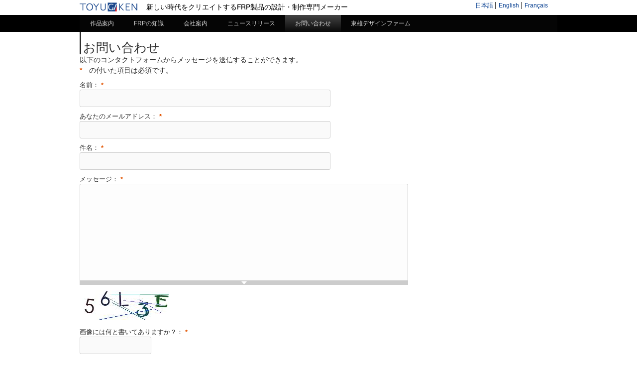

--- FILE ---
content_type: text/html; charset=utf-8
request_url: http://www.toyugiken.co.jp/contact
body_size: 14410
content:
<!DOCTYPE html PUBLIC "-//W3C//DTD XHTML 1.0 Strict//EN"
  "http://www.w3.org/TR/xhtml1/DTD/xhtml1-strict.dtd">
<html xmlns="http://www.w3.org/1999/xhtml" xml:lang="ja" lang="ja" dir="ltr">

<head>
<meta http-equiv="Content-Type" content="text/html; charset=utf-8" />
  <meta http-equiv="Content-Type" content="text/html; charset=utf-8" />
<link rel="shortcut icon" href="/sites/default/files/corolla_favicon_1.ico" type="image/x-icon" />
  <title>お問い合わせ | FRP、複合材料、コンポジットマテリアルの東雄技研</title>
  <link type="text/css" rel="stylesheet" media="all" href="/sites/all/themes/corolla/reset.css" />
  <link type="text/css" rel="stylesheet" media="all" href="/sites/default/files/ctools/css/7fdbe480d1c4dff83211f0bf9523cfb4.css?e" />
<link type="text/css" rel="stylesheet" media="all" href="/sites/default/files/css/css_16ae79cd2124fc261332984f4c893398.css" />
<link type="text/css" rel="stylesheet" media="print" href="/sites/default/files/css/css_30d6c0f2c6784a54ef1a787e18453808.css" />
  <style type="text/css" media="all">/* Base font size */
html {
  font-size: 14px;
}

/* Layout width */
body.two-sidebars #header-menu,
body.two-sidebars #header,
body.two-sidebars #main-columns {
  width: ;
  min-width:960px;
  max-width: 960px;
}
body.one-sidebar #header-menu,
body.one-sidebar #header,
body.one-sidebar #main-columns {
  width: ;
  min-width: 960px;
  max-width: 960px;
}
body.no-sidebars #header-menu,
body.no-sidebars #header,
body.no-sidebars #main-columns {
  width: ;
  min-width: 960px;
  max-width: 960px;
}

/**
 * Color schemes
 */

/* Background */
body {
  background-color: #ffffff;
}
#header-menu .content > ul > li.active-trail {
  background-color: #ffffff;
}
/* Text (black) */
body,
#site-name a,
#header-menu .content li.active a,
h1.page-title,
.node h2.node-title,
.node h1.node-title a,
.node h2.node-title a,
.comment h3.title a,
.tabs ul.tabs li a,
pre,
code,
samp,
var,
table.update tr,
table.system-status-report tr {
  color: #2e2e2e;
}
#site-name a::-moz-selection {
  background-color: #2e2e2e;
}
#site-name a::selection {
  background-color: #2e2e2e;
}
.node-title a::-moz-selection {
  background-color: #2e2e2e;
}
.node-title a::selection {
  background-color: #2e2e2e;
}
/* Link (blue) */
a,
a.active,
li a.active {
  color: #073f90;
}
legend {
  background-color: #073f90;
}
/* Link hovered (orange) */
a:hover,
a:focus,
a.active:hover,
a.active:focus,
li a.active:hover,
li a.active:focus {
  color: #073f90;
  border-bottom-color: #073f90;
}
.node h1.node-title a:hover,
.node h2.node-title a:hover {
  color: #073f90;
}
/* Link underline (light blue) */
a {
  border-bottom: 1px solid #cfdde5;
}
/* Header menu (black) */
#header-menu-wrapper {
  background-color: #000000;
}
/* Header menu hovered (orange) */
#header-menu .content li a:hover,
#header-menu .content li a:active,
#header-menu .content li a:focus {
  background-color: #6e9bea;
}
/* Slogan (orange) */
#site-slogan {
  color: #000000;
}
#site-slogan::selection {
  background-color: #6e9bea;
}
#site-slogan::-moz-selection {
  background-color: #6e9bea;
}
.poll .bar .foreground {
  background-color: #6e9bea;
}
/* Border (gray) */
#page {
  border: none;
}
/* Border strong (dark gray) */
#sidebar-first input,
#sidebar-second input {
  border: 1px solid #c4c4c4;
}
.tabs ul.tabs li a {
  border: 1px solid #c4c4c4;
}
/* Tab */
.tabs ul.tabs li a {
  background-color: #f5f4f3;
}
ul.vertical-tabs-list li a {
  background-color: #f5f4f3;
}
/* Block title (green) */
.block h2,
h2 {
  color: #000000;
}
.block h2::selection {
  color: #fff;
  background-color: #000000;
}
.block h2::-moz-selection {
  background-color: #000000;
  color: #fff;
}
/* Fieldset (gray) */
fieldset {
  background-color: #fbfbfb;
}
/* Fieldset border (dark gray) */
fieldset {
  border: 1px solid #e1e1e2;
}

</style> 

  <!--[if lte IE 8]>
  <link type="text/css" rel="stylesheet" href="/sites/all/themes/corolla/ie8.css" media="all" />
  <![endif]-->

  <!--[if lte IE 7]>
  <link type="text/css" rel="stylesheet" href="/sites/all/themes/corolla/ie7.css" media="all" />
  <![endif]-->

  <!--[if lte IE 6]>
  <link type="text/css" rel="stylesheet" href="/sites/all/themes/corolla/ie6.css" media="all" />
  <![endif]-->

  <script type="text/javascript" src="/sites/default/files/js/js_9e00e6beaa67932d299559433907e5d6.js"></script>
<script type="text/javascript">
<!--//--><![CDATA[//><!--
jQuery.extend(Drupal.settings, { "basePath": "/", "colorbox": { "transition": "elastic", "speed": 350, "opacity": "0.85", "slideshow": false, "slideshowAuto": false, "slideshowSpeed": 2500, "slideshowStart": "", "slideshowStop": "", "current": "{current} of {total}", "previous": "« Prev", "next": "Next »", "close": "Close", "overlayClose": true, "maxWidth": "100%", "maxHeight": "100%" }, "cron": { "basePath": "/poormanscron", "runNext": 1768833332 }, "CToolsUrlIsAjaxTrusted": { "/contact": true } });
//--><!]]>
</script>
  <script>
  (function(i,s,o,g,r,a,m){i['GoogleAnalyticsObject']=r;i[r]=i[r]||function(){
  (i[r].q=i[r].q||[]).push(arguments)},i[r].l=1*new Date();a=s.createElement(o),
  m=s.getElementsByTagName(o)[0];a.async=1;a.src=g;m.parentNode.insertBefore(a,m)
  })(window,document,'script','https://www.google-analytics.com/analytics.js','ga');

  ga('create', 'UA-88427488-1', 'auto');
  ga('send', 'pageview');

</script>

</head>
<body class="not-front not-logged-in page-contact  no-sidebars">

  <div id="skip-link">
      <a href="#main-content">Skip to main content</a>
  </div>
 
  <div id="header-wrapper">
    <div id="header" class="clear-block with-blocks">

              <div id="branding-wrapper" class="clear-block">
          <div id="branding">

                          <div id="logo">
                <a href="/" title="ホーム" rel="home">
                  <img src="/sites/default/files/misc/logo_b_m.png" alt="ホーム" />
                </a>
              </div>
            
                          <div id="name-and-slogan">
                                  <h1 id="site-name">
                    <a href="/" title="ホーム" rel="home"></a>
                  </h1>
                
                              <div id="site-slogan">新しい時代をクリエイトするFRP製品の設計・制作専門メーカー</div>
                            </div> <!-- /name-and-slogan -->
            
          </div> <!-- /#branding -->
        </div> <!-- /#branding-wrapper -->
      
              <div class="region region-header">
          <div id="block-block-9" class="block block-block">
  <div class="inner">
  
    <div class="content">
      <style type="text/css">
#header {position: relative;}
#block-block-9 {
  position: absolute;
  right: 30px;
}
#block-block-9 ul li {
  list-style: none;
  display: inline;
  font-size: 12px;
  padding: 0 4px 0 2px;
  border-right: 1px solid;
}
#block-block-9 ul li.last {
  border-right: none;
}
</style>
<ul>
  <li lang="ja" class="ja first"><a class="language-link" href="/">日本語</a></li>
  <li lang="en-US" class="en-US"><a class="language-link" href="/en">English</a></li>
  <li lang="fr" class="fr last"><a class="language-link" href="/fr">Français</a></li></ul>
    </div>
  </div>
</div>
        </div>
      
    </div> <!-- /#header -->
  </div> <!-- /#header-wrapper -->

      <div id="header-menu-wrapper">
      <div id="header-menu">
        <div class="toyu-nav">
  <div class="toyu-nav-l"></div>
  <div class="toyu-nav-r"></div>
    <div class="toyu-nav-outer">
      <div class="toyu-nav-wrapper">
        <div class="toyu-nav-inner">
          <ul class="toyu-hmenu"><li class="leaf first"><a href="/product" title="FRP／複合材料／コンポジットマテリアル製品のご案内"><span class="l"></span><span class="r"></span><span class="t">作品案内</span></a></li>
<li class="leaf"><a href="/frp" title="node/145"><span class="l"></span><span class="r"></span><span class="t">FRPの知識</span></a></li>
<li class="leaf"><a href="/company" title="会社案内"><span class="l"></span><span class="r"></span><span class="t">会社案内</span></a></li>
<li class="leaf"><a href="/news" title="ニュースリリース"><span class="l"></span><span class="r"></span><span class="t">ニュースリリース</span></a></li>
<li class="leaf active-trail active"><a href="/contact" title="お問い合わせ窓口" class="active"><span class="l"></span><span class="r"></span><span class="t">お問い合わせ</span></a></li>
<li class="leaf last"><a href="/tdf" title="東雄デザインファーム"><span class="l"></span><span class="r"></span><span class="t">東雄デザインファーム</span></a></li>
</ul>        </div>
      </div>
    </div>
</div>
      </div>
    </div>
  
  <div id="main-columns-wrapper" class="clearfix">
    <div id="main-columns">
      
      <div id="main-wrapper" class=" first last">
  <div id="main">
    <div id="page" class="clear-block">
      <div id="breadcrumb"><div class="breadcrumb"><a href="/">ホーム</a></div></div>      
      
      
      
      <a id="main-content"></a>
              <h1 class="page-title">お問い合わせ</h1>
      
      
              <div class="region region-content">
          <div class="panel-flexible panels-flexible-company_info clear-block" >
<div class="panel-flexible-inside panels-flexible-company_info-inside">
<div class="panels-flexible-row panels-flexible-row-company_info-2 panels-flexible-row-first clear-block ">
  <div class="inside panels-flexible-row-inside panels-flexible-row-company_info-2-inside panels-flexible-row-inside-first clear-block">
<div class="panels-flexible-region panels-flexible-region-company_info-row01_center panels-flexible-region-first panels-flexible-region-last company-info-center">
  <div class="inside panels-flexible-region-inside panels-flexible-region-company_info-row01_center-inside panels-flexible-region-inside-first panels-flexible-region-inside-last">
<div class="panel-pane pane-custom pane-1" >
  
  
  
  <div class="pane-content">
    以下のコンタクトフォームからメッセージを送信することができます。<br />
<span class="form-required" title="このフィールドは必須です。">*</span>　の付いた項目は必須です。  </div>

  
  </div>
<div class="panel-region-separator"></div><div class="panel-pane pane-contact" >
  
  
  
  <div class="pane-content">
    <form action="/contact"  accept-charset="UTF-8" method="post" id="contact-mail-page">
<div><div class="form-item" id="edit-name-wrapper">
 <label for="edit-name">名前： <span class="form-required" title="このフィールドは必須です。">*</span></label>
 <input type="text" maxlength="255" name="name" id="edit-name" size="60" value="" class="form-text required" />
</div>
<div class="form-item" id="edit-mail-wrapper">
 <label for="edit-mail">あなたのメールアドレス： <span class="form-required" title="このフィールドは必須です。">*</span></label>
 <input type="text" maxlength="255" name="mail" id="edit-mail" size="60" value="" class="form-text required" />
</div>
<div class="form-item" id="edit-subject-wrapper">
 <label for="edit-subject">件名： <span class="form-required" title="このフィールドは必須です。">*</span></label>
 <input type="text" maxlength="255" name="subject" id="edit-subject" size="60" value="" class="form-text required" />
</div>
<div class="form-item" id="edit-message-wrapper">
 <label for="edit-message">メッセージ： <span class="form-required" title="このフィールドは必須です。">*</span></label>
 <textarea cols="60" rows="5" name="message" id="edit-message"  class="form-textarea resizable required"></textarea>
</div>
<div class="captcha"><input type="hidden" name="captcha_sid" id="edit-captcha-sid" value="56136"  />
<input type="hidden" name="captcha_token" id="edit-captcha-token" value="5b6d443f3b47bde0ff143aa0f9df1bf1"  />
<img src="/image_captcha/56136/1768824459" alt="Image CAPTCHA" title="Image CAPTCHA" /><div class="form-item" id="edit-captcha-response-wrapper">
 <label for="edit-captcha-response">画像には何と書いてありますか？： <span class="form-required" title="このフィールドは必須です。">*</span></label>
 <input type="text" maxlength="128" name="captcha_response" id="edit-captcha-response" size="15" value="" class="form-text required" />
 <div class="description">画像に表示されている文字を記入してから、送信してください。</div>
</div>
</div><input type="submit" name="op" id="edit-submit" value="メールの送信"  class="form-submit" />
<input type="hidden" name="form_build_id" id="form-TUWdd13ML_pYaN3jBwjq_9Uw5Y6cwXExgowubnI4dII" value="form-TUWdd13ML_pYaN3jBwjq_9Uw5Y6cwXExgowubnI4dII"  />
<input type="hidden" name="form_id" id="edit-contact-mail-page" value="contact_mail_page"  />

</div></form>
  </div>

  
  </div>
  </div>
</div>
  </div>
</div>
<div class="panels-flexible-row panels-flexible-row-company_info-main-row panels-flexible-row-last clear-block">
  <div class="inside panels-flexible-row-inside panels-flexible-row-company_info-main-row-inside panels-flexible-row-inside-last clear-block">
<div class="panels-flexible-region panels-flexible-region-company_info-center panels-flexible-region-first panels-flexible-region-last company-info-left">
  <div class="inside panels-flexible-region-inside panels-flexible-region-company_info-center-inside panels-flexible-region-inside-first panels-flexible-region-inside-last">
  </div>
</div>
  </div>
</div>
</div>
</div>
        </div>
      
                </div> <!-- /#page -->

  </div> <!-- /#main -->
</div> <!-- /#main-wrapper -->





    </div> <!-- /#main-columns -->
  </div> <!-- /#main-columns-wrapper -->
  
  	<div id="closure">
	  <div class="closure-inner clearfix">
		  <div id="info">
		    		  </div>
		
		  		    <div id="footer-menu">
		      <div id="block-block-3" class="block block-block">
  <div class="inner">
  
    <div class="content">
      <div style="text-align: center;">
<div><img alt="" class="imagecache-mini_logo" src="/sites/default/files/misc/logo_b_m.png" title="" />
<address>Copyright &copy; 2011 TOYU, All Rights Reserved.</address>
</div>
</div>    </div>
  </div>
</div>
		    </div>
		  	  </div>
	</div> <!-- /#closure -->
</body>
</html>


--- FILE ---
content_type: text/css
request_url: http://www.toyugiken.co.jp/sites/default/files/ctools/css/7fdbe480d1c4dff83211f0bf9523cfb4.css?e
body_size: 1291
content:
.panels-flexible-region {
  padding: 0;
}

.panels-flexible-region-inside {
  padding-right: 1em;
  padding-left: 1em;
}

.panels-flexible-region-inside-first {
  padding-left: 0;
}

.panels-flexible-region-inside-last {
  padding-right: 0;
}

.panels-flexible-column {
  padding: 0;
}

.panels-flexible-column-inside {
  padding-right: 0.5em;
  padding-left: 0.5em;
}

.panels-flexible-column-inside-first {
  padding-left: 0;
}

.panels-flexible-column-inside-last {
  padding-right: 0;
}

.panels-flexible-row {
  padding: 0 0 0.5em 0;
  margin: 0;
}

.panels-flexible-row-last {
  padding-bottom: 0;
}

.panels-flexible-column-company_info-main {
  float: left;
  width: 100.0000%;
}

.panels-flexible-company_info-inside {
  padding-right: 0px;
}

.panels-flexible-company_info {
  width: auto;
}

.panels-flexible-region-company_info-row01_center {
  position: relative;
  float: left;
  background-color: transparent;
  width: 660px;
}

.panels-flexible-row-company_info-2-inside {
  padding-left: 660px;
  margin-left: -660px;
  padding-right: 0px;
}

* html .panels-flexible-row-company_info-2-inside {
  left: 660px;
}

.panels-flexible-region-company_info-center {
  float: left;
  width: 100.0000%;
}

.panels-flexible-row-company_info-main-row-inside {
  padding-right: 0px;
}



--- FILE ---
content_type: text/css
request_url: http://www.toyugiken.co.jp/sites/default/files/css/css_16ae79cd2124fc261332984f4c893398.css
body_size: 54832
content:

.node-unpublished{background-color:#fff4f4;}.preview .node{background-color:#ffffea;}#node-admin-filter ul{list-style-type:none;padding:0;margin:0;width:100%;}#node-admin-buttons{float:left;margin-left:0.5em;clear:right;}td.revision-current{background:#ffc;}.node-form .form-text{display:block;width:95%;}.node-form .container-inline .form-text{display:inline;width:auto;}.node-form .standard{clear:both;}.node-form textarea{display:block;width:95%;}.node-form .attachments fieldset{float:none;display:block;}.terms-inline{display:inline;}


fieldset{margin-bottom:1em;padding:.5em;}form{margin:0;padding:0;}hr{height:1px;border:1px solid gray;}img{border:0;}table{border-collapse:collapse;}th{text-align:left;padding-right:1em;border-bottom:3px solid #ccc;}.clear-block:after{content:".";display:block;height:0;clear:both;visibility:hidden;}.clear-block{display:inline-block;}/*_\*/
* html .clear-block{height:1%;}.clear-block{display:block;}/* End hide from IE-mac */



body.drag{cursor:move;}th.active img{display:inline;}tr.even,tr.odd{background-color:#eee;border-bottom:1px solid #ccc;padding:0.1em 0.6em;}tr.drag{background-color:#fffff0;}tr.drag-previous{background-color:#ffd;}td.active{background-color:#ddd;}td.checkbox,th.checkbox{text-align:center;}tbody{border-top:1px solid #ccc;}tbody th{border-bottom:1px solid #ccc;}thead th{text-align:left;padding-right:1em;border-bottom:3px solid #ccc;}.breadcrumb{padding-bottom:.5em}div.indentation{width:20px;height:1.7em;margin:-0.4em 0.2em -0.4em -0.4em;padding:0.42em 0 0.42em 0.6em;float:left;}div.tree-child{background:url(/misc/tree.png) no-repeat 11px center;}div.tree-child-last{background:url(/misc/tree-bottom.png) no-repeat 11px center;}div.tree-child-horizontal{background:url(/misc/tree.png) no-repeat -11px center;}.error{color:#e55;}div.error{border:1px solid #d77;}div.error,tr.error{background:#fcc;color:#200;padding:2px;}.warning{color:#e09010;}div.warning{border:1px solid #f0c020;}div.warning,tr.warning{background:#ffd;color:#220;padding:2px;}.ok{color:#008000;}div.ok{border:1px solid #00aa00;}div.ok,tr.ok{background:#dfd;color:#020;padding:2px;}.item-list .icon{color:#555;float:right;padding-left:0.25em;clear:right;}.item-list .title{font-weight:bold;}.item-list ul{margin:0 0 0.75em 0;padding:0;}.item-list ul li{margin:0 0 0.25em 1.5em;padding:0;list-style:disc;}ol.task-list li.active{font-weight:bold;}.form-item{margin-top:1em;margin-bottom:1em;}tr.odd .form-item,tr.even .form-item{margin-top:0;margin-bottom:0;white-space:nowrap;}tr.merge-down,tr.merge-down td,tr.merge-down th{border-bottom-width:0 !important;}tr.merge-up,tr.merge-up td,tr.merge-up th{border-top-width:0 !important;}.form-item input.error,.form-item textarea.error,.form-item select.error{border:2px solid red;}.form-item .description{font-size:0.85em;}.form-item label{display:block;font-weight:bold;}.form-item label.option{display:inline;font-weight:normal;}.form-checkboxes,.form-radios{margin:1em 0;}.form-checkboxes .form-item,.form-radios .form-item{margin-top:0.4em;margin-bottom:0.4em;}.marker,.form-required{color:#f00;}.more-link{text-align:right;}.more-help-link{font-size:0.85em;text-align:right;}.nowrap{white-space:nowrap;}.item-list .pager{clear:both;text-align:center;}.item-list .pager li{background-image:none;display:inline;list-style-type:none;padding:0.5em;}.pager-current{font-weight:bold;}.tips{margin-top:0;margin-bottom:0;padding-top:0;padding-bottom:0;font-size:0.9em;}dl.multiselect dd.b,dl.multiselect dd.b .form-item,dl.multiselect dd.b select{font-family:inherit;font-size:inherit;width:14em;}dl.multiselect dd.a,dl.multiselect dd.a .form-item{width:10em;}dl.multiselect dt,dl.multiselect dd{float:left;line-height:1.75em;padding:0;margin:0 1em 0 0;}dl.multiselect .form-item{height:1.75em;margin:0;}.container-inline div,.container-inline label{display:inline;}ul.primary{border-collapse:collapse;padding:0 0 0 1em;white-space:nowrap;list-style:none;margin:5px;height:auto;line-height:normal;border-bottom:1px solid #bbb;}ul.primary li{display:inline;}ul.primary li a{background-color:#ddd;border-color:#bbb;border-width:1px;border-style:solid solid none solid;height:auto;margin-right:0.5em;padding:0 1em;text-decoration:none;}ul.primary li.active a{background-color:#fff;border:1px solid #bbb;border-bottom:#fff 1px solid;}ul.primary li a:hover{background-color:#eee;border-color:#ccc;border-bottom-color:#eee;}ul.secondary{border-bottom:1px solid #bbb;padding:0.5em 1em;margin:5px;}ul.secondary li{display:inline;padding:0 1em;border-right:1px solid #ccc;}ul.secondary a{padding:0;text-decoration:none;}ul.secondary a.active{border-bottom:4px solid #999;}#autocomplete{position:absolute;border:1px solid;overflow:hidden;z-index:100;}#autocomplete ul{margin:0;padding:0;list-style:none;}#autocomplete li{background:#fff;color:#000;white-space:pre;cursor:default;}#autocomplete li.selected{background:#0072b9;color:#fff;}html.js input.form-autocomplete{background-image:url(/misc/throbber.gif);background-repeat:no-repeat;background-position:100% 2px;}html.js input.throbbing{background-position:100% -18px;}html.js fieldset.collapsed{border-bottom-width:0;border-left-width:0;border-right-width:0;margin-bottom:0;height:1em;}html.js fieldset.collapsed *{display:none;}html.js fieldset.collapsed legend{display:block;}html.js fieldset.collapsible legend a{padding-left:15px;background:url(/misc/menu-expanded.png) 5px 75% no-repeat;}html.js fieldset.collapsed legend a{background-image:url(/misc/menu-collapsed.png);background-position:5px 50%;}* html.js fieldset.collapsed legend,* html.js fieldset.collapsed legend *,* html.js fieldset.collapsed table *{display:inline;}html.js fieldset.collapsible{position:relative;}html.js fieldset.collapsible legend a{display:block;}html.js fieldset.collapsible .fieldset-wrapper{overflow:auto;}.resizable-textarea{width:95%;}.resizable-textarea .grippie{height:9px;overflow:hidden;background:#eee url(/misc/grippie.png) no-repeat center 2px;border:1px solid #ddd;border-top-width:0;cursor:s-resize;}html.js .resizable-textarea textarea{margin-bottom:0;width:100%;display:block;}.draggable a.tabledrag-handle{cursor:move;float:left;height:1.7em;margin:-0.4em 0 -0.4em -0.5em;padding:0.42em 1.5em 0.42em 0.5em;text-decoration:none;}a.tabledrag-handle:hover{text-decoration:none;}a.tabledrag-handle .handle{margin-top:4px;height:13px;width:13px;background:url(/misc/draggable.png) no-repeat 0 0;}a.tabledrag-handle-hover .handle{background-position:0 -20px;}.joined + .grippie{height:5px;background-position:center 1px;margin-bottom:-2px;}.teaser-checkbox{padding-top:1px;}div.teaser-button-wrapper{float:right;padding-right:5%;margin:0;}.teaser-checkbox div.form-item{float:right;margin:0 5% 0 0;padding:0;}textarea.teaser{display:none;}html.js .no-js{display:none;}.progress{font-weight:bold;}.progress .bar{background:#fff url(/misc/progress.gif);border:1px solid #00375a;height:1.5em;margin:0 0.2em;}.progress .filled{background:#0072b9;height:1em;border-bottom:0.5em solid #004a73;width:0%;}.progress .percentage{float:right;}.progress-disabled{float:left;}.ahah-progress{float:left;}.ahah-progress .throbber{width:15px;height:15px;margin:2px;background:transparent url(/misc/throbber.gif) no-repeat 0px -18px;float:left;}tr .ahah-progress .throbber{margin:0 2px;}.ahah-progress-bar{width:16em;}#first-time strong{display:block;padding:1.5em 0 .5em;}tr.selected td{background:#ffc;}table.sticky-header{margin-top:0;background:#fff;}#clean-url.install{display:none;}html.js .js-hide{display:none;}#system-modules div.incompatible{font-weight:bold;}#system-themes-form div.incompatible{font-weight:bold;}span.password-strength{visibility:hidden;}input.password-field{margin-right:10px;}div.password-description{padding:0 2px;margin:4px 0 0 0;font-size:0.85em;max-width:500px;}div.password-description ul{margin-bottom:0;}.password-parent{margin:0 0 0 0;}input.password-confirm{margin-right:10px;}.confirm-parent{margin:5px 0 0 0;}span.password-confirm{visibility:hidden;}span.password-confirm span{font-weight:normal;}

ul.menu{list-style:none;border:none;text-align:left;}ul.menu li{margin:0 0 0 0.5em;}li.expanded{list-style-type:circle;list-style-image:url(/misc/menu-expanded.png);padding:0.2em 0.5em 0 0;margin:0;}li.collapsed{list-style-type:disc;list-style-image:url(/misc/menu-collapsed.png);padding:0.2em 0.5em 0 0;margin:0;}li.leaf{list-style-type:square;list-style-image:url(/misc/menu-leaf.png);padding:0.2em 0.5em 0 0;margin:0;}li a.active{color:#000;}td.menu-disabled{background:#ccc;}ul.links{margin:0;padding:0;}ul.links.inline{display:inline;}ul.links li{display:inline;list-style-type:none;padding:0 0.5em;}.block ul{margin:0;padding:0 0 0.25em 1em;}

#permissions td.module{font-weight:bold;}#permissions td.permission{padding-left:1.5em;}#access-rules .access-type,#access-rules .rule-type{margin-right:1em;float:left;}#access-rules .access-type .form-item,#access-rules .rule-type .form-item{margin-top:0;}#access-rules .mask{clear:both;}#user-login-form{text-align:center;}#user-admin-filter ul{list-style-type:none;padding:0;margin:0;width:100%;}#user-admin-buttons{float:left;margin-left:0.5em;clear:right;}#user-admin-settings fieldset .description{font-size:0.85em;padding-bottom:.5em;}.profile{clear:both;margin:1em 0;}.profile .picture{float:right;margin:0 1em 1em 0;}.profile h3{border-bottom:1px solid #ccc;}.profile dl{margin:0 0 1.5em 0;}.profile dt{margin:0 0 0.2em 0;font-weight:bold;}.profile dd{margin:0 0 1em 0;}



.field .field-label,.field .field-label-inline,.field .field-label-inline-first{font-weight:bold;}.field .field-label-inline,.field .field-label-inline-first{display:inline;}.field .field-label-inline{visibility:hidden;}.node-form .content-multiple-table td.content-multiple-drag{width:30px;padding-right:0;}.node-form .content-multiple-table td.content-multiple-drag a.tabledrag-handle{padding-right:.5em;}.node-form .content-add-more .form-submit{margin:0;}.node-form .number{display:inline;width:auto;}.node-form .text{width:auto;}.form-item #autocomplete .reference-autocomplete{white-space:normal;}.form-item #autocomplete .reference-autocomplete label{display:inline;font-weight:normal;}#content-field-overview-form .advanced-help-link,#content-display-overview-form .advanced-help-link{margin:4px 4px 0 0;}#content-field-overview-form .label-group,#content-display-overview-form .label-group,#content-copy-export-form .label-group{font-weight:bold;}table#content-field-overview .label-add-new-field,table#content-field-overview .label-add-existing-field,table#content-field-overview .label-add-new-group{float:left;}table#content-field-overview tr.content-add-new .tabledrag-changed{display:none;}table#content-field-overview tr.content-add-new .description{margin-bottom:0;}table#content-field-overview .content-new{font-weight:bold;padding-bottom:.5em;}.advanced-help-topic h3,.advanced-help-topic h4,.advanced-help-topic h5,.advanced-help-topic h6{margin:1em 0 .5em 0;}.advanced-help-topic dd{margin-bottom:.5em;}.advanced-help-topic span.code{background-color:#EDF1F3;font-family:"Bitstream Vera Sans Mono",Monaco,"Lucida Console",monospace;font-size:0.9em;padding:1px;}.advanced-help-topic .content-border{border:1px solid #AAA}

#colorbox,#cboxOverlay,#cboxWrapper{position:absolute;top:0;left:0;z-index:9999;overflow:hidden;}#cboxOverlay{position:fixed;width:100%;height:100%;}#cboxMiddleLeft,#cboxBottomLeft{clear:left;}#cboxContent{position:relative;}#cboxLoadedContent{overflow:auto;}#cboxTitle{margin:0;}#cboxLoadingOverlay,#cboxLoadingGraphic{position:absolute;top:0;left:0;width:100%;}#cboxPrevious,#cboxNext,#cboxClose,#cboxSlideshow{cursor:pointer;}.cboxPhoto{float:left;margin:auto;border:0;display:block;}.cboxIframe{width:100%;height:100%;display:block;border:0;}#cboxOverlay{background:#000;opacity:0.4 !important;}#colorbox{background:#fff url(/sites/all/modules/colorbox/styles/stockholmsyndrome/images/bg_tab.png) center bottom repeat-x;box-shadow:3px 3px 16px #333;-moz-box-shadow:3px 3px 16px #333;-webkit-box-shadow:3px 3px 16px #333;border-bottom-left-radius:9px;border-bottom-right-radius:9px;-moz-border-radius-bottomleft:9px;-moz-border-radius-bottomright:9px;-webkit-border-bottom-left-radius:9px;-webkit-border-bottom-right-radius:9px;}#colorbox,#colorbox div{overflow:visible;}#cboxWrapper{border-bottom-left-radius:9px;border-bottom-right-radius:9px;-moz-border-radius-bottomleft:9px;-moz-border-radius-bottomright:9px;-webkit-border-bottom-left-radius:9px;-webkit-border-bottom-right-radius:9px;}#cboxTopLeft{width:0;height:0;}#cboxTopCenter{height:0;}#cboxTopRight{width:0;height:0;}#cboxBottomLeft{width:15px;height:10px;}#cboxBottomCenter{height:10px;}#cboxBottomRight{width:15px;height:10px;}#cboxMiddleLeft{width:0;}#cboxMiddleRight{width:0;}#cboxContent{background:#fff;overflow:hidden;font:11px Arial,sans-serif;margin-bottom:28px;}#cboxError{padding:50px;border:1px solid #ccc;}#cboxLoadedContent{}#cboxTitle{left:0;height:38px;color:#313131;padding:0 140px 0 15px;display:table-cell;vertical-align:middle;}#cboxCurrent{position:absolute;bottom:-26px;right:80px;color:#313131;border-left:1px solid #313131;padding:0 0 0 15px;}.cboxSlideshow_on #cboxSlideshow{display:none;}.cboxSlideshow_on #cboxSlideshow.hover{}.cboxSlideshow_off #cboxSlideshow{display:none;}.cboxSlideshow_off #cboxSlideshow.hover{}#cboxPrevious{position:absolute;bottom:-26px;right:45px;background:url(/sites/all/modules/colorbox/styles/stockholmsyndrome/images/controls.png) 0 -48px no-repeat;width:21px;height:15px;text-indent:-9999px;}#cboxPrevious.hover{background-position:0 -111px;}#cboxNext{position:absolute;bottom:-26px;right:15px;background:url(/sites/all/modules/colorbox/styles/stockholmsyndrome/images/controls.png) 0 -29px no-repeat;width:21px;height:15px;text-indent:-9999px;}#cboxNext.hover{background-position:0 -92px;}#cboxLoadingOverlay{background:#e6e6e6;}#cboxLoadingGraphic{background:url(/sites/all/modules/colorbox/styles/stockholmsyndrome/images/loading_animation.gif) center center no-repeat;}#cboxClose{position:absolute;top:-10px;right:-10px;background:url(/sites/all/modules/colorbox/styles/stockholmsyndrome/images/controls.png) 0px 0px no-repeat;width:25px;height:25px;text-indent:-9999px;opacity:0;}#cboxClose.hover{background-position:0 -63px;}.cboxIE6 #cboxTitle{background:#fff;}
.ctools-locked{color:red;border:1px solid red;padding:1em;}.ctools-owns-lock{background:#FFFFDD none repeat scroll 0 0;border:1px solid #F0C020;padding:1em;}a.ctools-ajaxing,input.ctools-ajaxing,button.ctools-ajaxing,select.ctools-ajaxing{padding-right:18px !important;background:url(/sites/all/modules/ctools/images/status-active.gif) right center no-repeat;}div.ctools-ajaxing{float:left;width:18px;background:url(/sites/all/modules/ctools/images/status-active.gif) center center no-repeat;}



.filefield-icon{margin:0 2px 0 0;}.filefield-element{margin:1em 0;white-space:normal;}.filefield-element .widget-preview{float:left;padding:0 10px 0 0;margin:0 10px 0 0;border-width:0 1px 0 0;border-style:solid;border-color:#CCC;max-width:30%;}.filefield-element .widget-edit{float:left;max-width:70%;}.filefield-element .filefield-preview{width:16em;overflow:hidden;}.filefield-element .widget-edit .form-item{margin:0 0 1em 0;}.filefield-element input.form-submit,.filefield-element input.form-file{margin:0;}.filefield-element input.progress-disabled{float:none;display:inline;}.filefield-element div.ahah-progress,.filefield-element div.throbber{display:inline;float:none;padding:1px 13px 2px 3px;}.filefield-element div.ahah-progress-bar{display:none;margin-top:4px;width:28em;padding:0;}.filefield-element div.ahah-progress-bar div.bar{margin:0;}

div.panel-pane div.admin-links{font-size:xx-small;margin-right:1em;}div.panel-pane div.admin-links li a{color:#ccc;}div.panel-pane div.admin-links li{padding-bottom:2px;background:white;z-index:201;}div.panel-pane div.admin-links:hover a,div.panel-pane div.admin-links-hover a{color:#000;}div.panel-pane div.admin-links a:before{content:"[";}div.panel-pane div.admin-links a:after{content:"]";}div.panel-pane div.panel-hide{display:none;}div.panel-pane div.panel-hide-hover,div.panel-pane:hover div.panel-hide{display:block;position:absolute;z-index:200;margin-top:-1.5em;}div.panel-pane div.node{margin:0;padding:0;}div.panel-pane div.feed a{float:right;}
.views-exposed-form .views-exposed-widget{float:left;padding:.5em 1em 0 0;}.views-exposed-form .views-exposed-widget .form-submit{margin-top:1.6em;}.views-exposed-form .form-item,.views-exposed-form .form-submit{margin-top:0;margin-bottom:0;}.views-exposed-form label{font-weight:bold;}.views-exposed-widgets{margin-bottom:.5em;}html.js a.views-throbbing,html.js span.views-throbbing{background:url(/sites/all/modules/views/images/status-active.gif) no-repeat right center;padding-right:18px;}div.view div.views-admin-links{font-size:xx-small;margin-right:1em;margin-top:1em;}.block div.view div.views-admin-links{margin-top:0;}div.view div.views-admin-links ul{margin:0;padding:0;}div.view div.views-admin-links li{margin:0;padding:0 0 2px 0;z-index:201;}div.view div.views-admin-links li a{padding:0;margin:0;color:#ccc;}div.view div.views-admin-links li a:before{content:"[";}div.view div.views-admin-links li a:after{content:"]";}div.view div.views-admin-links-hover a,div.view div.views-admin-links:hover a{color:#000;}div.view div.views-admin-links-hover,div.view div.views-admin-links:hover{background:transparent;}div.view div.views-hide{display:none;}div.view div.views-hide-hover,div.view:hover div.views-hide{display:block;position:absolute;z-index:200;}div.view:hover div.views-hide{margin-top:-1.5em;}.views-view-grid tbody{border-top:none;}

.panel-flexible .panel-separator{margin:0 0 1em 0;}


html,body,div,span,applet,object,iframe,h1,h2,h3,h4,h5,h6,p,blockquote,pre,a,abbr,acronym,address,big,cite,code,del,dfn,em,font,img,ins,kbd,q,s,samp,small,strike,strong,sub,sup,tt,var,b,u,i,center,dl,dt,dd,ol,ul,li,fieldset,input,form,label,legend,table,caption,tbody,tfoot,thead,tr,th,td{margin:0;padding:0;background:transparent;font-weight:300;border:0;vertical-align:baseline;}



html{line-height:1.5;word-wrap:break-word;}html,#wrapper-p *{font-family:Arial,FreeSans,"�q���M�m�p�S Pro W3","Hiragino Kaku Gothic Pro","KozGoStd-Light","KozGoStd-Regular",���C���I,Meiryo,"�l�r �S�V�b�N",sans-serif;}h1,h2,h3,#site-name a,#site-slogan,.block h2,#forum td.container .name a,tr.region-title td,table#permissions td.module{font-family:"Trebuchet MS","Myriad Pro","Bitstream Vera Sans",FreeSans,"�q���M�m�p�S Pro W3","Hiragino Kaku Gothic Pro","KozGoStd-Light","KozGoStd-Regular",���C���I,Meiryo,"�l�r �S�V�b�N",sans-serif;}h6{font-family:Verdana,Helvetica,Arial,FreeSans,"�q���M�m�p�S Pro W3","Hiragino Kaku Gothic Pro","KozGoStd-Light","KozGoStd-Regular",���C���I,Meiryo,"�l�r �S�V�b�N",sans-serif;}pre,tt{font-family:"Courier New",Monaco,"Nimbus Mono L",monospace;}h1{margin:9px 0 9px;font-size:2em;line-height:1.1;}h1 em{font-weight:300;}h2{margin:7px 0 7px;font-size:1.6em;font-weight:700;line-height:1.3;}h3{margin:12px 0 6px;font-size:1.333em;font-weight:700;}h4{margin:10px 0 6px 0;font-size:1.167em;font-weight:700;}h5{font-size:1em;margin:12px 0 6px 0;font-weight:700;}h6{margin:12px 0 6px 0;font-size:0.833em;font-weight:700;}p{margin:14px 0;line-height:180%;}p:first-child{margin-top:0;}p:last-child{margin-bottom:0;}pre{margin:10px 0;padding:15px;background-color:#fafafa;border:1px solid #e5e5e5;white-space:pre-wrap;overflow:hidden;}blockquote{margin:20px 0 20px 20px;padding:0 0 0 15px;color:#808080;border-left:7px solid #e25401;quotes:none;}blockquote:before,blockquote:after{content:'';content:none;}.block-system-main .img{float:left;}hr{height:1px;border:1px solid #808080;}strong{font-weight:700;}em{font-style:italic;}kbd{background-color:#f1eed4;border:1px outset #575757;color:#333;padding:2px 7px;-moz-border-radius:5px;-webkit-border-radius:5px;-khtml-border-radius:5px;border-radius:5px;}abbr[title],dfn[title],acronym[title]{border-bottom:1px solid #bf8060;}samp,var,code{background-color:#efefef;}ins{text-decoration:underline;}del{text-decoration:line-through;}sub{vertical-align:sub;}sup{vertical-align:super}q{quotes:none;}q:before,q:after{content:'';content:none;}b{font-weight:700;}i{font-style:italic;}*::selection{background-color:#2e2e2e;color:#fff;}*::-moz-selection{background-color:#2e2e2e;color:#fff;}ul,ol,dl{list-style-position:inside;}p + ul{margin-top:5px;}ul{list-style:disc inside none;margin:0 0 0 15px;}li > ul{margin-top:1px;margin-bottom:1px;}ul.inline li{display:inline;margin:0 10px 0 0;}ul.links li{padding:0;}ol{list-style:decimal inside none;margin:0 0 0 15px;}dt{margin-top:5px;font-weight:900;}#page ul,#page ol,#page dl{line-height:180%;margin-top:14px;padding-bottom:14px;}a{text-decoration:none;}a::selection{background-color:#086782;color:#fff;}a::-moz-selection{background-color:#086782;color:#fff;}table{width:100%;border-collapse:collapse;border-spacing:0;}th,td{padding:10px 14px;text-align:left;vertical-align:middle;}tbody.top th,tbody.top td,th.top,td.top{vertical-align:top;}td.help,td.permissions,td.configure{padding-left:8px;padding-right:8px;}td.active{background-color:#eee;}td.empty{background:none;}th.checkbox{padding-left:14px;padding-right:7px;}th,thead,thead th{color:black;}tr,tr.even,tr.odd{border-bottom:1px solid #ccc;background:none;}caption{margin-bottom:5px;text-align:left;}fieldset{margin:15px 0;padding:13px 20px;-moz-border-radius:3px;-webkit-border-radius:3px;-khtml-border-radius:3px;border-radius:3px;}legend{margin-left:-8px;padding:1px 8px 1px 9px;color:#fff;-moz-border-radius:4px;-webkit-border-radius:4px;-khtml-border-radius:4px;border-radius:4px;}.form-item{margin:10px 0;}legend + .form-item{margin-top:0;}fieldset .form-item:first-child{margin-top:0;}.form-item:last-child{margin-bottom:0px;}.form-item .description{background-color:#f5f9fa;border:1px solid #deeaec;font-size:0.917em;margin:9px 0 21px;padding:2px 6px;}.form-item label{vertical-align:middle;font-size:0.9em;font-weight:300;}label.option{display:inline;font-weight:normal;color:inherit;margin-left:3px;}span.form-required{font-weight:700;color:#e25401;}.container-inline div,.container-inline label{display:block;}input.form-text,input.form-password,input.form-file,textarea{padding:6px;font-family:inherit;font-size:inherit;line-height:inherit;background-color:#fafafa;border:1px solid #ccc;-webkit-border-radius:3px;-moz-border-radius:3px;border-radius:3px;-moz-box-sizing:border-box;-webkit-box-sizing:border-box;-khtml-box-sizing:border-box;box-sizing:border-box;}fieldset input.form-text,fieldset input.form-password,input.form-file,textarea{background-color:#fdfdfd;}input.form-text:focus,input.form-password:focus,input.form-file:focus,textarea:focus{border:1px solid #a5a5a5!important;background-color:#fff;}input.form-text,input.form-password,input.form-file{width:auto;}textarea{resize:none;height:200px;}select{padding:4px;width:100%!important;max-width:230px;}.form-radios,.form-checkboxes{margin:3px 0;}.form-item-choice{padding:3px 0;}.form-radios label,.form-checkboxes label,.form-item-choice label{font-size:1em;}.form-item.form-type-radio,.form-item.form-type-checkbox{margin:4px 0;}input.form-checkbox,input.form-radio{display:inline;vertical-align:middle;}input.form-button,input.form-submit{margin:0 5px 0 0;padding:5px 11px;background:url(/sites/all/themes/corolla/images/button.png) repeat-x top left;border:1px solid #ccc;-moz-border-radius:8px;-webkit-border-radius:8px;-khtml-border-radius:8px;border-radius:8px;cursor:pointer;}input.form-button:hover,input.form-submit:hover,input.form-button:focus,input.form-submit:focus{border-color:#666!important;}input[disabled="disabled"]{background-color:#eaeaea;}input.error,textarea.error,select.error{background-color:#fefaf8;border:1px solid #f4b09e;}input.error:focus,textarea.error:focus,select.error:focus{background-color:#fef7f5;border:1px solid #d43308!important;}body.page-admin a,#skip-link a,#logo a,#site-name a,#main-links li a,#navigation li a,#sidebar-first a,#sidebar-second a,.node h1.node-title a,.node h2.node-title a,ul.pager li a,.block ul li a,.node .meta a,.element-invisible,a.feed-icon,.comment h3.title a,.user-picture a,ul.action-links li a,legend a,th a,thead a,#forum td.container .name a,a.tabledrag-handle,ul.contextual-links li a,a.contextual-links-trigger:hover,.overlay .ui-dialog-titlebar a,a.contextual-links-trigger,.book-navigation .page-links a{border-bottom:none;}



#main-wrapper,#sidebar-first,#sidebar-second{float:left;}#header-wrapper{background:#ffffff;}#header-menu,#header,#main-columns{margin:0 auto;}body.two-sidebars #main-wrapper{width:56%;}body.two-sidebars #sidebar-first,body.two-sidebars #sidebar-second{width:21.9%;}body.one-sidebar #main-wrapper{width:70%;}body.one-sidebar #sidebar-first,body.one-sidebar #sidebar-second{width:29.7%;}body.no-sidebars #main-wrapper,body.page-admin #main-wrapper{width:100%;}#main-wrapper #main,#sidebar-first .region,#sidebar-second .region{margin:0 10px;padding-top:20px;}#main-wrapper.first #main,#sidebar-first.first .region,#sidebar-second.first .region{margin-left:0;}#main-wrapper.last #main,#sidebar-first.last .region,#sidebar-second.last .region{margin-right:0;}#header-menu-wrapper,#header,#main-columns{padding:0 15px;}body.page-admin #sidebar-first,body.page-admin #sidebar-second,body.page-admin #header-menu-wrapper,body.page-admin #header-wrapper,body.page-admin #closure{display:none;}@media only screen and (max-device-width:480px) {#header-menu-wrapper,#header,#main-columns{width:100%!important;}}html{height:100%;}body{background-position:50% 0;background-repeat:repeat-x;}#page{background-color:transparent;min-height:400px;margin-bottom:17px;padding:0;}.region-content{clear:both;}.region-content-bottom{margin-top:23px;}#skip-link{height:auto;overflow:hidden;padding:0;margin-top:0;position:absolute;right:20px;width:auto;z-index:990;}#skip-link a,#skip-link a:link,#skip-link a:visited{position:absolute;display:block;top:auto;left:-10000px;width:1px;height:1px;background:#444;color:#fff;font-size:0.94em;text-decoration:none;outline:0;-moz-border-radius:0 0 10px 10px;-webkit-border-top-left-radius:0;-webkit-border-top-right-radius:0;-webkit-border-bottom-left-radius:10px;-webkit-border-bottom-right-radius:10px;-khtml-border-radius-bottomright:10px;-khtml-border-radius-bottomleft:10px;-khtml-border-radius-topright:0;-khtml-border-radius-topleft:0;border-radius:0 0 10px 10px;}#skip-link a:hover,#skip-link a:active,#skip-link a:focus{position:static;width:auto;height:auto;overflow:visible;padding:1px 10px 2px 10px;}#header{clear:both;min-height:20px;}#header-menu-wrapper{}#branding-wrapper{float:left;padding:2px 0 5px 0;}#branding{display:table;}.with-blocks #branding-wrapper{width:58%;}#logo{display:table-cell;vertical-align:middle;padding:0 15px 0 0;}#logo img{vertical-align:middle;}#name-and-slogan{display:table-cell;vertical-align:bottom;}#site-name{line-height:1;font-size:4.583em;margin:0;padding:0;}#site-name a{letter-spacing:-3px;}#site-name a::-moz-selection{color:#fff;}#site-name a::selection{color:#fff;}#site-slogan{margin:3px 0 -1px 3px;text-transform:uppercase;}#closure{background-color:#ffffff;font-size:0.9em;color:#000;height:60px;margin-bottom:0;padding:0 15px;}#closure .closure-inner{width:960px;margin:0 auto;}#closure #info{float:left;margin:0 0 10px 5px;}#closure ul.links{float:right;margin:0 5px 10px 0;}#closure ul.links li{margin:0 0 0 10px;}#block-block-3{padding:0 15px;}.toyu-hmenu a,.toyu-hmenu a:link,.toyu-hmenu a:visited,.toyu-hmenu a:hover{outline:none;}.toyu-hmenu,.toyu-hmenu ul{margin:0;padding:0;border:0;list-style-type:none;display:block;}.toyu-hmenu li{margin:0;padding:0;border:0;display:block;float:left;position:relative;z-index:5;background:none;}.toyu-hmenu li:hover{z-index:10000;white-space:normal;}.toyu-hmenu li li{float:none;}.toyu-hmenu ul{visibility:hidden;position:absolute;z-index:10;left:0;top:0;background:none;min-height:0;background-image:url(/sites/all/themes/corolla/images/spacer.gif);padding:10px 30px 30px 30px;margin:-10px 0 0 -30px;}.toyu-hmenu li:hover>ul{visibility:visible;top:100%;}.toyu-hmenu li li:hover>ul{top:0;left:100%;}.toyu-hmenu:after,.toyu-hmenu ul:after{content:".";height:0;display:block;visibility:hidden;overflow:hidden;clear:both;}.toyu-hmenu{min-height:0;position:relative;padding:0;}.toyu-hmenu ul ul{padding:30px 30px 30px 10px;margin:-30px 0 0 -10px;}.toyu-nav{position:relative;width:960px;margin:0 auto;min-height:34px;z-index:100;margin-bottom:-1px;}.toyu-nav-outer{position:absolute;width:100%;}.toyu-nav-wrapper{position:relative;width:960px;margin:0 auto;}.toyu-nav-inner{margin:0;}.toyu-nav-l,.toyu-nav-r{position:absolute;z-index:-1;top:0;height:100%;background-image:url(/sites/all/themes/corolla/images/nav.png);}.toyu-nav-l{left:0;right:5px;}.toyu-nav-r{right:0;width:960px;clip:rect(auto,auto,auto,955px);}ul.toyu-hmenu a,ul.toyu-hmenu a:link,ul.toyu-hmenu a:visited,ul.toyu-hmenu a:hover{outline:none;position:relative;z-index:11;}ul.toyu-hmenu,ul.toyu-hmenu ul{display:block;margin:0;padding:0;border:0;list-style-type:none;}ul.toyu-hmenu li{margin:0;padding:0;border:0;display:block;float:left;position:relative;z-index:5;background:none;}ul.toyu-hmenu li:hover{z-index:10000;white-space:normal;}ul.toyu-hmenu li li{float:none;width:auto;}ul.toyu-hmenu li:hover>ul{visibility:visible;top:100%;}ul.toyu-hmenu li li:hover>ul{top:0;left:100%;}ul.toyu-hmenu:after,ul.toyu-hmenu ul:after{content:".";height:0;display:block;visibility:hidden;overflow:hidden;clear:both;}ul.toyu-hmenu,ul.toyu-hmenu ul{min-height:0;}ul.toyu-hmenu ul{visibility:hidden;position:absolute;z-index:10;left:0;top:0;background-image:url(/sites/all/themes/corolla/images/spacer.gif);padding:10px 30px 30px 30px;margin:-10px 0 0 -30px;}ul.toyu-hmenu ul.toyu-hmenu-left-to-right{right:auto;left:0;margin:-10px 0 0 -30px;}ul.toyu-hmenu ul.toyu-hmenu-right-to-left{left:auto;right:0;margin:-10px -30px 0 0;}ul.toyu-hmenu ul ul{padding:30px 30px 30px 10px;margin:-30px 0 0 -10px;}ul.toyu-hmenu ul ul.toyu-hmenu-left-to-right{right:auto;left:0;padding:30px 30px 30px 10px;margin:-30px 0 0 -10px;}ul.toyu-hmenu ul ul.toyu-hmenu-right-to-left{left:auto;right:0;padding:30px 10px 30px 30px;margin:-30px -10px 0 0;}ul.toyu-hmenu li li:hover>ul.toyu-hmenu-left-to-right{right:auto;left:100%;}ul.toyu-hmenu li li:hover>ul.toyu-hmenu-right-to-left{left:auto;right:100%;}ul.toyu-hmenu{position:relative;padding:0 0 0 0;float:left;}.toyu-nav{width:100%;margin:0 auto;min-height:34px;z-index:100;margin-top:0;margin-bottom:0;}.toyu-nav:before,.toyu-nav:after{background-image:url(/sites/all/themes/corolla/images/nav.png);}.toyu-nav:before{right:0;}.toyu-nav:after{width:0;}.toyu-nav-outer{position:absolute;width:100%;}.toyu-nav-wrapper{position:relative;width:960px;margin:0 auto;}.toyu-nav-inner{margin:0 1px;}.toyu-hmenu-extra1{position:relative;display:block;float:left;width:auto;height:34px;background-position:center;}.toyu-hmenu-extra2{position:relative;display:block;float:right;width:auto;height:34px;background-position:center;}.toyu-hmenu{float:left;}ul.toyu-hmenu>li>a{position:relative;display:block;height:34px;cursor:pointer;text-decoration:none;color:#D4D4D4;padding:0 20px;line-height:34px;text-align:center;border:none;}ul.toyu-hmenu>li>a:before,ul.toyu-hmenu>li>a:after{position:absolute;display:block;content:' ';top:0;bottom:0;z-index:-1;background-image:url(/sites/all/themes/corolla/images/menuitem.png);}ul.toyu-hmenu>li>a:before{left:0;right:0;background-position:top left;}ul.toyu-hmenu>li>a:after{width:0;right:0;background-position:top right;}.toyu-hmenu a,.toyu-hmenu a:link,.toyu-hmenu a:visited,.toyu-hmenu a:hover{font-family:Arial,Helvetica,Sans-Serif;font-size:12px;text-align:left;text-decoration:none;}ul.toyu-hmenu>li>a.active:before{background-position:bottom left;}ul.toyu-hmenu>li>a.active:after{background-position:bottom right;}ul.toyu-hmenu>li>a.active{color:#D4D4D4;}ul.toyu-hmenu>li>a:hover:before,ul.toyu-hmenu>li:hover>a:before{background-position:center left;}ul.toyu-hmenu>li>a:hover:after,ul.toyu-hmenu>li:hover>a:after{background-position:center right;}ul.toyu-hmenu>li>a:hover,ul.toyu-hmenu>li:hover>a{color:#D4D4D4;}ul.toyu-hmenu>li{margin-left:0;}ul.toyu-hmenu>li:first-child{margin-left:0;}.toyu-hmenu ul a{display:block;white-space:nowrap;height:28px;background-image:url(/sites/all/themes/corolla/images/subitem.png);background-position:left top;background-repeat:repeat-x;border-width:0;border-style:solid;min-width:7em;text-align:left;text-decoration:none;line-height:28px;color:#fff;margin:0;padding:0 8px;opacity:.9;}.toyu-hmenu ul>li:first-child>a{border-top-width:0;}.toyu-hmenu ul a:link,.toyu-hmenu ul a:visited,.toyu-hmenu ul a:hover,.toyu-hmenu ul a:active{text-align:left;text-decoration:none;line-height:28px;color:#fff;margin:0;padding:0 20px;}.toyu-hmenu ul li a:hover{color:#D1D1D1;background-position:left bottom;border-top-width:0 !important;}.toyu-hmenu ul li:hover>a{color:#fff;background-position:left bottom;border-top-width:0 !important;opacity:.9;}#footer-menu{}#footer-menu .block{margin-bottom:0;}#footer-menu ul{margin:0;}#footer-menu ul li{display:inline;margin:0 9px 0 0;}div.item-list ul li{list-style:none;margin-left:0;}.item-list ul li{margin:5px 0;}ul.menu{list-style-position:inside;padding:0;margin:4px 0;}ul.menu li{padding:0;margin:4px 0;list-style:none;}ul.menu li ul.menu{margin-left:10px;}.block{margin-bottom:25px;clear:both;}.block p{line-height:1.5;}#sidebar-first .block{padding:15px;-moz-border-radius:6px;-webkit-border-radius:6px;-khtml-border-radius:6px;border-radius:6px;}.block:last-child{margin-bottom:15px;}.block + #block-system-main{margin-top:15px;}.block h2{font-size:1.45em;margin:0 0 5px 0;padding:0 0 4px 0;font-size:1.333em;font-weight:700;line-height:1.3;letter-spacing:-0.4px;text-transform:captalize;}.block h2 a{font-weight:700;color:inherit;}.block ul{list-style-position:inside;padding:0;margin:0;}.block li{margin:6px 0;}.block .more-link{margin:6px 0;}.block th,.block td{padding:7px 0px;}.block input.form-text,.block input.form-password,.block input.form-file{max-width:400px;width:100%;}.region-highlight{-moz-border-radius:3px 3px 3px 3px;background-color:#f5f9fa;border:1px solid #b3cfd4;margin:5px 0 10px 0;padding:11px 16px;}.region-highlight .block h2{border-bottom:none;text-transform:none;font-size:1.5em;letter-spacing:normal;color:inherit;margin-bottom:5px;}#block-profile-author-information .user-picture{float:left;margin:0 15px 15px 0;}.node{border-bottom:1px dashed #ccc;margin-bottom:15px;padding-bottom:15px;}.node:last-child{border-bottom:none;margin-bottom:0;padding-bottom:0;}.term-listing-heading + .node{margin-top:0;}.node-header{margin-bottom:16px;}h1.page-title,.node h2.node-title{border-bottom:none;font-size:1.8em;line-height:1;margin:0;padding:0;text-transform:none;}.node-title a::-moz-selection{color:#fff;}.node-title a::selection{color:#fff;}.node h1.node-title a:focus,.node h2.node-title a:focus{color:#e25401;}.node .meta{line-height:1;color:#696969;margin-top:3px;}.node .meta a:focus{outline-color:#444;}.node .user-picture{float:left;margin:0 10px 8px 0;}.node .user-picture a{display:block;}.node .user-picture img{border:1px solid #ccc;padding:2px;width:50px;}.node .field-name-field-image{float:left;clear:both;}.node .field-name-body{margin-bottom:14px;}.node .links-wrapper{margin:4px 0;}.node ul.links{display:inline;margin-left:0;}.node ul.links.inline li{margin:0 8px 0 0;}#comments-wrapper{margin-top:20px;}#comments-wrapper .indented{margin:0 0 0 30px;}.comment{border-bottom:1px solid #ccc;margin:20px 0;padding:0 0 16px 0;}.comment .header{display:block;margin-bottom:14px;}.comment .user-picture{float:right;margin:0 0 10px 10px;}.comment .user-picture img{background-color:#fcfcfc;border:1px solid #ccc;padding:2px;width:28px;}.comment h3.title{line-height:1;border:none;padding:0;margin:0 0 5px 0;text-transform:none;}.comment h3.title a{font-weight:700;}.comment h3.title a:hover{color:#e25401;}.comment .meta{font-size:0.917em;margin:1px 0 0 0;}.comment ul.links{display:block;margin:8px 0 0;}.comment ul.links li a{text-transform:capitalize;}.no-comments #comment-form-wrapper{margin-left:0;}form#comment-form #edit-actions{margin:0;}.node-book ul.links{margin:0 0 14px 0;}.book-navigation .menu{border:none;padding:15px 0 15px 25px;}.book-navigation .page-links{width:100%;margin-top:20px;padding:13px 0;border-bottom:none;}#book-outline{min-width:0;}#page a.feed-icon{float:right;z-index:99;position:relative;bottom:-10px;}#page a.feed-icon img{margin:0;}.field-label-inline .field-label,.field-label-inline .field-item,.field-label-inline .field-items{display:inline-block;float:none;}.field-type-taxonomy-term-reference .field-label{color:#808080;font-weight:700;}.field-type-taxonomy-term-reference .field-item{display:inline;margin-right:5px;}.field-type-taxonomy-term-reference .field-item:after{content:",";}.field-type-taxonomy-term-reference .field-item:last-child:after{content:normal;}.field-type-image{margin:15px 15px 15px 0;}.field-type-image a{border:none;}#edit-field-image{float:none;}fieldset.filter-wrapper{margin:0 0 12px 0;border-top:none;width:auto;}.filter-help{float:right;margin:10px 0 0;}.filter-help a{background:none;padding:0;}.filter-wrapper .form-item{margin-top:0;}.filter-guidelines{padding-top:6px;}.filter-guidelines ul{margin:0;}body.page-filter-tips #block-system-main ul{margin:0;list-style:none;}body.page-filter-tips #block-system-main li{margin:10px 0;}body.page-filter-tips #block-system-main table{margin:10px 0;}.tips{font-size:1em;}body.page-forum ul.action-links{margin:9px 0;}#forum td.container{border-top:1px solid #2e2e2e;border-bottom:1px solid #2e2e2e;}#forum td.container .name a{font-size:1.25em;text-transform:uppercase;line-height:1.3;padding:0 0 4px 0;color:inherit;}#forum td.container .name a:hover{color:#e25400;}#forum td{padding:13px 14px;vertical-align:top;}#forum > table{margin-top:0;}#forum tr td.forum{background:none;padding-left:0;}#forum .description{line-height:1.5;margin:4px 0 0 0;font-size:1em;}#forum div.indent{margin:0 0 0 15px;}#forum td.icon .topic-status-sticky{background:url(/sites/all/themes/corolla/images/forum-sticky.png) no-repeat center center;width:30px;height:35px;}#forum td.icon .topic-status-default{background:url(/sites/all/themes/corolla/images/forum-default.png) no-repeat center center;width:37px;height:32px;}#forum td.icon .topic-status-closed{background:url(/sites/all/themes/corolla/images/forum-closed.png) no-repeat center center;width:30px;height:35px;}#forum td.icon .topic-status-hot{background:url(/sites/all/themes/corolla/images/forum-hoht.png) no-repeat center center;width:37px;height:32px;}#forum td.icon .topic-status-new{background:url(/sites/all/themes/corolla/images/forum-new.png) no-repeat center center;width:42px;height:39px;}#forum td.icon .topic-status-hot-new{background:url(/sites/all/themes/corolla/images/forum-hot-new.png) no-repeat center center;width:43px;height:38px;}#block-user-login .item-list{margin-top:10px;}#user-login-form li.openid-link,#user-login li.openid-link,#user-login-form li.openid-processed{margin-left:0;}#block-user-login .description{margin-bottom:10px;}.form-item-openid-identifier{margin:10px 0;display:block;}#edit-openid-identifier{background-position:6px 50%;padding-left:25px;}.poll .title{font-weight:700;margin-bottom:8px;line-height:1.3;}.poll .bar-wrapper{margin-bottom:8px;}.poll .bar-text{line-height:1.2;}.poll .text{float:left;margin-bottom:3px;}.poll .percent{float:right;margin-bottom:3px;}.poll .bar{background-color:#fafafa;border:1px solid #ccc;height:18px;}.poll .bar .foreground{height:18px;}.vote-form .form-item-choice{margin:6px 0;padding:0;}.vote-form .title{font-weight:700;line-height:1.5;}.vote-form .form-radios{margin:13px 0 9px 0;}.poll .vote-form{text-align:left;}.poll .vote-form .choices{display:block;}.poll .total{text-align:left;}.profile{margin:0;}.profile dd{margin-left:0;}.profile dt{margin:0;}.profile h3{border-bottom:1px solid #ebebeb;padding-bottom:4px;margin-bottom:10px;margin-top:17px;}.profile .user-picture{float:right;margin-top:45px;}body.page-profile #profile{margin-top:15px;}body.page-profile .profile{min-height:60px;float:left;clear:none;width:48.5%;margin-right:1%;}body.page-profile .user-picture{margin:0;padding:0;float:left;}body.page-profile .user-picture img{width:40px;padding:5px 0;}body.page-profile .name,body.page-profile .field{margin-left:60px;padding:12px 10px 10px 0;}.search-results{margin:0;padding:0;}.search-results li{margin-bottom:20px;}.search-results .title{margin:0;}.search-results .search-snippet-info{margin:0;padding:0;}.search-results p{margin-bottom:4px;}.search-snippet strong{background-color:#e25400;color:#fff;padding:0 4px;}body.overlay{background-color:transparent;}#overlay-container{-moz-border-radius:5px;-webkit-border-radius:5px;-khtml-border-radius:5px;border-radius:5px;-webkit-border-top-right-radius:0;-moz-border-radius-topright:0;-khtml-border-radius-topright:0;border-top-right-radius:0;}body.overlay #main-columns,body.overlay #main{padding:0!important;min-width:inherit;max-width:inherit;}body.overlay #main-columns{width:100%;}body.overlay #page{border:none;padding-bottom:0;}body.overlay #content{border:none;}.overlay .ui-dialog-title{font-size:2.333em;padding:0 0 6px;}form#dblog-filter-form .form-item{display:inline-block;vertical-align:top;margin-right:15px;margin-top:0;}#dblog-filter-form select{width:100%;}#dblog-filter-form .form-actions{padding:6px 0;}tr.dblog-user{background:#ffd;}tr.dblog-user .active{background:#eed;}tr.dblog-content{background:#fffee9;}tr.dblog-content .active{background:#fffcc3;}tr.dblog-page-not-found,tr.dblog-access-denied{background:#f3fcdb;}tr.dblog-page-not-found .active,tr.dblog-access-denied .active{background:#def2a9;}tr.dblog-error{background:#fce8dd;}tr.dblog-error .active{background:#fad4c0;}div.contextual-links-wrapper{z-index:20;}div.contextual-links-wrapper a.contextual-links-trigger{margin:1px 0 0;padding:0;}ul.contextual-links li a{color:#333!important;display:block;margin:0;padding:5px 5px;}a.contextual-links-trigger{border:transparent 1px solid;}.two-sidebars #placeholder{position:static;margin-bottom:10px;}#palette .form-item{width:auto;}.color-form .form-item{height:3em;}#palette .item-selected{background:none;}.farbtastic .marker:before{content:"";}.farbtastic .marker:after{content:"";}#palette .lock{background-position:50% 2px;}#palette .unlocked{background-position:50% -22px;}#palette .hook{margin-top:0.6em;}#dashboard #disabled-blocks h2{color:#fff;}#dashboard .ui-sortable .block h2{background-position:0 -36px;}h1.page-title{display:inline-block;word-wrap:break-word;width:100%;margin-top:-20px;padding-top:20px;padding-left:4px;border-left:3px solid;}.shortcut-wrapper{position:relative;}div.add-or-remove-shortcuts{display:none;margin-bottom:3px;}div.add-or-remove-shortcuts a span.icon{margin-left:4px;}body.page-admin div.add-or-remove-shortcuts,body.overlay-open div.add-or-remove-shortcuts{margin-top:3px;display:inline-block;}#toolbar div.toolbar-menu ul li a{line-height:1.7;-moz-border-radius:9px;-webkit-border-radius:9px;-khtml-border-radius:9px;border-radius:9px;}.tabs{margin:15px 0 10px;}.tabs:after{content:".";display:block;height:0;clear:both;visibility:hidden;}.tabs ul.tabs{margin:5px 0 8px 0;padding:0;border:none;white-space:normal;}.tabs ul.tabs li{display:inline-block;padding:0;}.tabs ul.tabs li a{-moz-border-radius:3px;-webkit-border-radius:3px;-khtml-border-radius:3px;border-radius:3px;display:block;}.tabs ul.tabs li.active a{background-color:#fff;}.tabs ul.tabs li a:hover,.tabs ul.tabs li a:active,.tabs ul.tabs li a:focus{outline:none;opacity:0.8;border-color:#666;}.tabs ul.primary li{margin:3px 3px 3px 0;}.tabs ul.primary li a{padding:7px 15px;margin:0;}.tabs ul.secondary{margin:2px 0 6px;padding:0;border:none;white-space:normal;}.tabs ul.secondary li{margin:3px 2px 5px 0;border:none;}.tabs ul.secondary li a{font-size:11px;padding:3px 12px;}div.vertical-tabs{border:1px solid #ccc;}div.vertical-tabs ul.vertical-tabs-list{list-style-position:outside;}.vertical-tabs-panes{padding:9px 5px;}div.vertical-tabs fieldset{background:none;}ul.vertical-tabs-list li a{display:block;border:none;padding:7px 12px;color:inherit;}ul.vertical-tabs-list li.selected a{background-color:#fff;}.vertical-tabs input{width:100%;}.vertical-tabs input.form-checkbox,.vertical-tabs input.form-radio{width:auto;}.item-list ul.pager{margin:15px 0 2px 0;text-align:left;}.item-list ul.pager li{margin:0 6px;padding:0;}ul.pager li:first-child{margin:0 6px 0 0;}ul.pager li.pager-previous{padding-right:8px;}ul.pager li.pager-next{padding-left:8px;}ul.pager li.pager-ellipsis{margin:0;}#breadcrumb{display:none;}#breadcrumb .separator{margin:0 5px;}.breadcrumb{padding:0;}.marker{color:#e25401;text-transform:capitalize;margin-left:3px;}.marker:before{content:"(";}.marker:after{content:")";}.farbtastic .marker:before{content:"";}.farbtastic .marker:after{content:"";}ul.action-links{margin:10px 0;}ul.action-links li{list-style:none;display:inline;padding:0 14px 0 1px;}ul.action-links li a{padding-left:15px;background:url(/sites/all/themes/corolla/images/action-link.png) no-repeat left center;}html.js fieldset.collapsible .fieldset-legend{background:none;}html.js fieldset.collapsible .fieldset-legend{padding:2px 4px 2px 10px;}html.js fieldset.collapsible legend a{padding:0 15px 0 0;color:#fff;background:url(/sites/all/themes/corolla/images/arrow-down-white.png) no-repeat right 4px;}html.js fieldset.collapsed legend a{background:url(/sites/all/themes/corolla/images/arrow-right-white.png) no-repeat right 4px;}html.js fieldset.collapsed .fieldset-wrapper,html.js fieldset.collapsed .action{display:none;}html.js fieldset.collapsed{padding:10px 20px;}html.js fieldset.collapsed{border-width:1px;margin-bottom:15px;}html.js input.form-autocomplete{background-position:99% 8px;}html.js input.throbbing{background-position:99% -12px;}.resizable-textarea{width:100%;}.resizable-textarea .grippie{height:9px;width:100%;background:#ccc url(/sites/all/themes/corolla/images/grippie.png) no-repeat center 2px;border:1px solid #ccc;border-top-width:0;cursor:s-resize;margin-top:-6px;position:relative;margin-right:0!important;-moz-box-sizing:border-box;-webkit-box-sizing:border-box;-khtml-box-sizing:border-box;box-sizing:border-box;}.draggable a.tabledrag-handle{margin:0 12px 0 0;padding:0;}tr.drag{background-color:#f3fbfe;}tr.drag-previous{background-color:#f8fdfe;}span.tabledrag-changed{font-size:13px;margin-left:3px;color:#f00;}table img{margin:0 0 0 7px;}.password-parent,div.form-item div.password-suggestions{position:relative;width:auto;}#password-strength{float:none;left:16em;position:absolute;width:11.5em;}#password-strength-text,.password-strength-title,div.password-confirm{font-size:0.833em;}#password-strength-text{margin-top:0.2em;}input.password-confirm,input.password-field{width:15em;margin-bottom:0.4em;}div.form-item div.password-suggestions{padding:8px 9px;margin:10px 0;background-color:#f3fcdb;border:1px solid #b8e643;}body.maintenance-page #content{margin-top:5px;}.element-invisible,#header-menu h2,#footer-menu h2{position:absolute !important;clip:rect(1px 1px 1px 1px);clip:rect(1px,1px,1px,1px);}.clearfix:after,.clear-block:after{content:".";display:block;font-size:0;height:0;clear:both;visibility:hidden;}tr.region-title td,table#permissions td.module{color:#779125;font-size:1.083em;font-weight:700;letter-spacing:1px;text-transform:uppercase;}tr.region-populated{display:none;}div.admin .left,div.admin .right{margin:0;}div.admin-panel{margin:0 0 9px 0;padding:5px 0 10px;border-bottom:1px dashed #000;}div.admin-panel h3{margin-top:5px;}.admin-panel:last-child{border-bottom:none;}body.page-admin-help dd{margin-bottom:12px;}td .form-item{margin:4px 0;}.label-add-new-field,.label-add-existing-field{display:inline-block;vertical-align:middle;}form#system-ip-blocking-form{margin-bottom:15px;}div.admin-panel .body{padding:0;}table.version tr{margin:10px 0;}td.version-links li{display:inline;margin:0 0 0 10px;}table.update tr{margin:10px 0;display:block;-moz-border-radius:3px;-webkit-border-radius:3px;-khtml-border-radius:3px;border-radius:3px;}table.update tr.error > td,table.update tr.ok > td,table.update tr.warning > td,table.update tr.unknown > td{display:block;}table.update tr,table.update td{border:none;}body.page-admin-reports-updates h3{margin-bottom:0;}.update tr.error{background-color:#ffece2;border:1px solid #f4c6af;}.update tr.ok{background-color:#eef8ca;border:1px solid #d6ec8b;}.update tr.warning{background-color:#fdf9e5;border:1px solid #f1e7b4;}.update tr.unknown{background-color:#efefef;border:1px solid #d4d4d4;}.update .project,.update table.version .version-title,.update .info{padding-left:0;padding-right:0;}table.system-status-report tr{border-bottom:1px solid #878787;border-top:1px solid #878787;padding-left:30px;}table.system-status-report tr.warning{background-color:#fdf9e5;}table.system-status-report tr.ok{background-color:#eef8ca;}table.system-status-report tr.error{background-color:#ffece2;}.system-themes-list-disabled .theme-selector{padding:20px 30px 20px 0;width:200px;}.system-themes-list-disabled .theme-info{min-height:0;}body.page-admin-structure-block-demo-corolla #sidebar-first,body.page-admin-structure-block-demo-corolla #sidebar-second,body.page-admin-structure-block-demo-corolla #header-menu,body.page-admin-structure-block-demo-corolla #header-wrapper{display:block;}body.page-admin-structure-block-demo-corolla #main{width:56%;}.block-region{background-color:transparent;border:2px dashed #ff3e00;padding:10px 10px;font-size:1.4em;font-weight:700;color:#ff3e00;text-align:center;text-transform:uppercase;}#sidebar-first .block-region,#sidebar-second .block-region{padding:225px 0;}.region-help .block-region{margin:10px 0 15px 0;}.region-content .block-region{padding:90px 0;}#block-system-help{background-color:#f5f9fa;border:1px solid #b3cfd4;margin:15px 0;padding:12px 16px;-moz-border-radius:3px;-webkit-border-radius:3px;-khtml-border-radius:3px;border-radius:3px;}body.page-admin label{font-weight:700;}#edit-actions{vertical-align:top;margin:10px 0;}.fieldset-description{margin-bottom:6px;}body.page-admin input{width:auto;}.multiselect .form-item{display:inline-block;margin:0 10px 0 0;}dl.multiselect dt,dl.multiselect dd{float:none;}#user-admin-buttons{margin-left:0;margin-right:0;}form#system-actions-manage-form{margin-top:30px;}table + input{margin-top:10px!important;}legend + .fieldset-wrapper{margin-top:0;}dl.multiselect dd .form-item{margin-bottom:30px;}dl.multiselect dd .form-item label{margin-top:2px;}.node-form #edit-poll-more{margin-top:10px;}#edit-field-screenshot{float:none;}td.block{background:inherit;border:none;margin:0;}td.edit,td.delete{padding-left:7px;}dl.admin-list dd{margin:0 0 11px 0;}dl.multiselect label{text-transform:capitalize;}dl.multiselect dd{line-height:normal;margin-left:0;}.node-type-list dt{margin-top:11px;}#user-admin-buttons,#node-admin-buttons{margin-top:10px;}fieldset .action{margin-top:7px;}.compact-link{margin-bottom:5px;}


.element-hidden{display:none;}.element-invisible,form#search-block-form label{display:block !important;position:absolute !important;top:-999em !important;width:1px !important;height:1px !important;overflow:hidden !important;border:none !important;padding:0 !important;background-color:transparent !important;background-image:none !important;}#navigation li{display:inline;}#info{float:left;margin:0 0 7px 7px;}#user-login-form{text-align:left;}.node ul.links{display:block;margin:2px 0;}ul.tips{margin:0 0 0 5px;}input.form-checkbox,input.form-radio{margin:-1px 4px 1px 0;}html.js fieldset.collapsed legend a,html.js fieldset.collapsible legend a{background-position:right 6px;}#forum ul.links li{margin:5px 0 10px 0;display:block;}tr.region-header{float:none;}tr.region-highlight{background:none;border-left:none;border-right:none;}body.page-admin .block-region,body.page-admin div.region-highlight{display:none;}div.warning{margin:14px 0;}form#node-form div.admin{padding-top:0;}.block-profile .user-picture{float:left;margin:0 15px 15px 0;}.comment ul.links li{margin:0 8px 0 0;}.forum-topic-navigation{display:none;}div.messages{background-position:8px 8px;background-repeat:no-repeat;border:1px solid;margin:6px 0;padding:10px 10px 10px 40px;}div.status{background-image:url(/sites/all/themes/corolla/images/message-ok.png);border-color:#be7;}div.status,.ok{color:#234600;}div.status,table tr.ok{background-color:#f8fff0;}div.warning{background-image:url(/sites/all/themes/corolla/images/message-warning.png);border-color:#ed5;}div.warning,.warning{color:#840;}div.warning,table tr.warning{background-color:#fffce5;}div.error{background-image:url(/sites/all/themes/corolla/images/message-error.png);border-color:#ed541d;}div.error,.error{color:#8c2e0b;}div.error,table tr.error{background-color:#fef5f1;}div.error p.error{color:#333;}div.messages ul{margin:0 0 0 1em;padding:0;}div.messages ul li{list-style-image:none;}



body{background-color:#f8f8f8;}#header-menu .content > ul > li.active-trail{background-color:#f8f8f8;}body,#site-name a,#header-menu .content li.active a,h1.page-title,.node h2.node-title,.node h1.node-title a,.node h2.node-title a,.comment h3.title a,.tabs ul.tabs li a,pre,code,samp,var,table.update tr,table.system-status-report tr{color:#2e2e2e;}#site-name a::-moz-selection{background-color:#2e2e2e;}#site-name a::selection{background-color:#2e2e2e;}.node-title a::-moz-selection{background-color:#2e2e2e;}.node-title a::selection{background-color:#2e2e2e;}a,a.active,li a.active{color:#086782;}legend{background-color:#086782;}a:hover,a:focus,a.active:hover,a.active:focus,li a.active:hover,li a.active:focus{color:#e25401;border-bottom-color:#e25401;}.node h1.node-title a:hover,.node h2.node-title a:hover{color:#e25401;}a{border-bottom:1px solid #cfdde5;}#header-menu-wrapper{background-color:#2e2e2d;}#header-menu .content li a:hover,#header-menu .content li a:active,#header-menu .content li a:focus{background-color:#e25402;}#site-slogan{color:#e25400;}#site-slogan::selection{background-color:#e25400;}#site-slogan::-moz-selection{background-color:#e25400;}.poll .bar .foreground{background-color:#e25400!important;}#page{border:1px solid #e1e1e1;}#sidebar-first input,#sidebar-second input{border:1px solid #c4c4c4;}.tabs ul.tabs li a{border:1px solid #c4c4c4;}.tabs ul.tabs li a{background-color:#f5f4f3;}ul.vertical-tabs-list li a{background-color:#f5f4f3;}.block h2,h2{color:#779125;}.block h2::selection{color:#fff;background-color:#779125;}.block h2::-moz-selection{background-color:#779125;color:#fff;}fieldset{background-color:#fbfbfb;}fieldset{border:1px solid #e1e1e2;}


--- FILE ---
content_type: text/css
request_url: http://www.toyugiken.co.jp/sites/default/files/css/css_30d6c0f2c6784a54ef1a787e18453808.css
body_size: 667
content:



body,#main-wrapper,#main,#content-wrapper,#content,#page{margin:0!important;padding:0!important;min-width:0!important;max-width:none!important;width:100%!important;border:none!important;background:none!important;}body{font-size:10pt;color:#000;word-spacing:1.1pt;line-height:1.4;}body *{font-family:"Times New Roman",serif!important;}h1{font-size:20pt;}h2{font-size:16pt;}h3{font-size:14pt;}h4,h5,h6{font-size:12pt;}a{border-bottom:1px solid #cfdde5;}#toolbar,#navigation-wrapper,#header-wrapper,.breadcrumb,ul.links,.messages,.tabs,#sidebar-first,#sidebar-second,#secondary-menu,ul.pager,a.feed-icon,h2#add-comment-form,form#comment-form{display:none!important;}


--- FILE ---
content_type: text/plain
request_url: https://www.google-analytics.com/j/collect?v=1&_v=j102&a=1703388360&t=pageview&_s=1&dl=http%3A%2F%2Fwww.toyugiken.co.jp%2Fcontact&ul=en-us%40posix&dt=%E3%81%8A%E5%95%8F%E3%81%84%E5%90%88%E3%82%8F%E3%81%9B%20%7C%20FRP%E3%80%81%E8%A4%87%E5%90%88%E6%9D%90%E6%96%99%E3%80%81%E3%82%B3%E3%83%B3%E3%83%9D%E3%82%B8%E3%83%83%E3%83%88%E3%83%9E%E3%83%86%E3%83%AA%E3%82%A2%E3%83%AB%E3%81%AE%E6%9D%B1%E9%9B%84%E6%8A%80%E7%A0%94&sr=1280x720&vp=1280x720&_u=IEBAAEABAAAAACAAI~&jid=1026902418&gjid=507135117&cid=508824018.1768824461&tid=UA-88427488-1&_gid=529271130.1768824461&_r=1&_slc=1&z=314958812
body_size: -450
content:
2,cG-FMWW4B7YL5